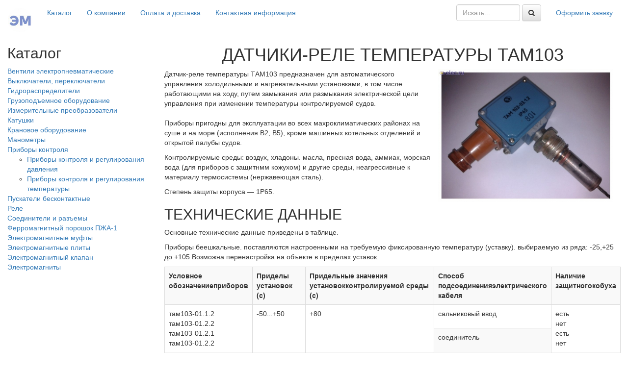

--- FILE ---
content_type: text/html; charset=utf-8
request_url: https://electromagnit-ek.ru/pribory-kontrolya-i-regulirovaniya-temperatury/datchiki-rele-temperatury-tam103
body_size: 7909
content:
<!DOCTYPE html>
<html lang="en">
<head>
  <!-- Google Tag Manager -->
<script>(function(w,d,s,l,i){w[l]=w[l]||[];w[l].push({'gtm.start':
new Date().getTime(),event:'gtm.js'});var f=d.getElementsByTagName(s)[0],
j=d.createElement(s),dl=l!='dataLayer'?'&l='+l:'';j.async=true;j.src=
'https://www.googletagmanager.com/gtm.js?id='+i+dl;f.parentNode.insertBefore(j,f);
})(window,document,'script','dataLayer','GTM-TNBPWDC');</script>
<!-- End Google Tag Manager -->
  <meta charset="utf-8">
  <meta http-equiv="X-UA-Compatible" content="IE=edge">
  <meta name="viewport" content="width=device-width, initial-scale=1, maximum-scale=1, user-scalable=no">
  <link href="/images/logo-1.png" rel="shortcut icon" type="image/x-icon" />
   <script src="//ajax.googleapis.com/ajax/libs/jquery/2.1.4/jquery.min.js"></script>
  <!-- bart_head -->
  <base href="https://electromagnit-ek.ru/pribory-kontrolya-i-regulirovaniya-temperatury/datchiki-rele-temperatury-tam103" />
	<meta http-equiv="content-type" content="text/html; charset=utf-8" />
	<meta name="generator" content="Joomla! - Open Source Content Management" />
	<title>«Электромагнит-Ек» - ДАТЧИКИ-РЕЛЕ ТЕМПЕРАТУРЫ ТАМ103</title>
	<link href="https://electromagnit-ek.ru/modules/mod_jsh_categories_and_products/css/style.css" rel="stylesheet" type="text/css" />
	<script src="https://electromagnit-ek.ru/components/com_jshopping/js/jquery/jquery.media.js" type="text/javascript"></script>
	<script src="https://electromagnit-ek.ru/components/com_jshopping/js/functions.js" type="text/javascript"></script>
	<script src="https://electromagnit-ek.ru/components/com_jshopping/js/validateForm.js" type="text/javascript"></script>


<!-- Latest compiled and minified CSS -->
<link rel="stylesheet" href="https://maxcdn.bootstrapcdn.com/bootstrap/3.3.5/css/bootstrap.min.css">

<!-- Optional theme -->
<link rel="stylesheet" href="https://maxcdn.bootstrapcdn.com/bootstrap/3.3.5/css/bootstrap-theme.min.css">
  <link href='https://fonts.googleapis.com/css?family=Roboto:400,300,700&subset=latin,cyrillic-ext,cyrillic' rel='stylesheet' type='text/css'>
  <link rel="stylesheet" href="https://maxcdn.bootstrapcdn.com/font-awesome/4.4.0/css/font-awesome.min.css">
   <link rel="stylesheet" href="/templates/default/css/bart.css?v=6">
   <link rel="stylesheet" href="/templates/default/css/lightbox.css?v=1">
  <!-- /bart_head-->
<meta name='yandex-verification' content='68f5836b4a43eeea' />
</head>
<body class="">
  <!-- Google Tag Manager (noscript) -->
<noscript><iframe src="https://www.googletagmanager.com/ns.html?id=GTM-TNBPWDC"
height="0" width="0" style="display:none;visibility:hidden"></iframe></noscript>
<!-- End Google Tag Manager (noscript) -->
      
<!-- Fixed navbar -->
  <header class="navbar bart-navbar">
    <div class="container-fluid">
      <div class="navbar-header">
        <button type="button" class="navbar-toggle" data-toggle="collapse" data-target=".navbar-collapse">
        	<i class='fa fa-list'></i>
        </button>
        <a class="navbar-brand" href="/"><img id="em-logo" src="/images/logo-1.png" width="50" height="50" alt="ООО Электромагнит-Ек"></a>
      </div>
      <div class="collapse navbar-collapse menu_style">
        <ul class="nav navbar-nav"> 
 
 <li class="menu-111 active " ><a href="/" ><span>Каталог</span></a></li><li class="menu-113 " ><a href="/o-kompanii" ><span>О компании</span></a></li><li class="menu-114 " ><a href="/oplata-i-dostavka" ><span>Оплата и доставка</span></a></li><li class="menu-115 " ><a href="/kontaktnaya-informatsiya" ><span>Контактная информация</span></a></li>        </ul>
        <ul class="nav navbar-nav navbar-right bart-zakaz">
  
          <li><a href="/zakaz">Оформить заявку</a></li>
        </ul>
        
      <ul class="nav navbar-nav navbar-right">
         <li>
          
          </li>
        </ul>
        
        <form class="navbar-form navbar-right" name="searchForm" role="search"  method="post" action="/search/result" onsubmit="return isEmptyValue(jQuery('#jshop_search').val())"> 
          <input type="hidden" name="setsearchdata" value="1">
<input type="hidden" name="category_id" value="0">
<input type="hidden" name="search_type" value="any">
          <div class="form-group"> 
            <input type="text" class="form-control" placeholder="Искать..." class="inputbox" style="width: 130px" name="search" id="jshop_search" value=""> </div> <button type="submit" class="btn btn-default"><i class="fa fa-search"></i></button> 
        </form>
        
		</div>
	
	</div>
    <div class="fake-shadow">
        
  </div>
	</header>


  <div class="page-wrapper container-fluid">
 <div class="row bart-nomain">
      
      <div class="col-md-3 left-menu">
        
        <h2>
          Каталог
        </h2>
        <ul class="jscat-and-prod list-unstyled"> 
  	<li class="category"> 
    		    		<a href = "/ventili-elektropnevmaticheskie">
				<span>Вентили электропневматические</span>
                                            </a>
            

                  

	</li>      
    	<li class="category"> 
    		    		<a href = "/vyklyuchateli-pereklyuchateli">
				<span>Выключатели, переключатели</span>
                                            </a>
            

                  

	</li>      
    	<li class="category"> 
    		    		<a href = "/gidroraspredeliteli">
				<span>Гидрораспределители</span>
                                            </a>
            

                  

	</li>      
    	<li class="category parent"> 
    		        		        	    		<a onClick='return toggleShow(".sub32" ,this)' class="closed" href = "/gruzopod-emnoe-oborudovanie">
				<span>Грузоподъемное оборудование</span>
                                            </a>
                        <ul class="categories sub32" style="display:none">
				                
                                
                <li class="category"> 
                						<a href="/https-electromagnit-ek-ru-mekhanizm-peredvizheniya">
						Крюки и крюковые подвески                                        	                    </a>
                    					

                  

 
                </li>
				                
                                
                <li class="category"> 
                						<a href="/mekhanizm-peredvizheniya">
						Механизм передвижения                                        	                    </a>
                    					

                  

 
                </li>
				                
                                
                <li class="category"> 
                						<a href="/motor-baraban">
						Мотор-барабан                                        	                    </a>
                    					

                  

 
                </li>
				                
                                
                <li class="category"> 
                						<a href="/reduktor-pod-ema">
						Редуктор подъема                                        	                    </a>
                    					

                  

 
                </li>
				                
                                
                <li class="category"> 
                						<a href="/elektrooborudovanie">
						Электрооборудование                                        	                    </a>
                    					

                  

 
                </li>
				 
            </ul>


                  

	</li>      
    	<li class="category"> 
    		    		<a href = "/izmeritelnyj-preobrazovatel-peremennogo-toka-e-842">
				<span>Измерительные преобразователи</span>
                                            </a>
            

                  

	</li>      
    	<li class="category"> 
    		    		<a href = "/katushki">
				<span>Катушки</span>
                                            </a>
            

                  

	</li>      
    	<li class="category"> 
    		    		<a href = "/kranovoe-oborudovanie">
				<span>Крановое оборудование</span>
                                            </a>
            

                  

	</li>      
    	<li class="category"> 
    		    		<a href = "/manometry">
				<span>Манометры</span>
                                            </a>
            

                  

	</li>      
    	<li class="category parent active"> 
    		        		        	    		<a onClick='return toggleShow(".sub22" ,this)' class="open" href = "/pribory-kontrolya">
				<span>Приборы контроля</span>
                                            </a>
                        <ul class="categories sub22" >
				                
                                
                <li class="category"> 
                						<a href="/pribory-kontrolya-i-regulirovaniya-davleniya">
						Приборы контроля и регулирования давления                                        	                    </a>
                    					

                  

 
                </li>
				                
                                
                <li class="category active"> 
                						<a href="/pribory-kontrolya-i-regulirovaniya-temperatury">
						Приборы контроля и регулирования температуры                                        	                    </a>
                    					

                  

 
                </li>
				 
            </ul>


                  

	</li>      
    	<li class="category"> 
    		    		<a href = "/puskateli-beskontaktnye">
				<span>Пускатели бесконтактные</span>
                                            </a>
            

                  

	</li>      
    	<li class="category"> 
    		    		<a href = "/rele">
				<span>Реле</span>
                                            </a>
            

                  

	</li>      
    	<li class="category"> 
    		    		<a href = "/soediniteli-i-raz-emy">
				<span>Соединители и разъемы</span>
                                            </a>
            

                  

	</li>      
    	<li class="category"> 
    		    		<a href = "/ferromagnitnyj-poroshok-pzha-1">
				<span>Ферромагнитный порошок ПЖА-1</span>
                                            </a>
            

                  

	</li>      
    	<li class="category"> 
    		    		<a href = "/elektromagnitnye-mufty">
				<span>Электромагнитные муфты</span>
                                            </a>
            

                  

	</li>      
    	<li class="category parent"> 
    		        		        	    		<a onClick='return toggleShow(".sub11" ,this)' class="closed" href = "/magnitnye-i-elektromagnitnye-plity">
				<span>Электромагнитные плиты</span>
                                            </a>
                        <ul class="categories sub11" style="display:none">
				                
                                
                <li class="category"> 
                						<a href="/magnitnye-plity">
						Магнитные плиты                                        	                    </a>
                    					

                  

 
                </li>
				                
                                
                <li class="category"> 
                						<a href="/elektromagnitnye-plity">
						Электромагнитные плиты                                        	                    </a>
                    					

                  

 
                </li>
				 
            </ul>


                  

	</li>      
    	<li class="category"> 
    		    		<a href = "/elektromagnitnyj-klapan">
				<span>Электромагнитный клапан</span>
                                            </a>
            

                  

	</li>      
    	<li class="category parent"> 
    		        		        	    		<a onClick='return toggleShow(".sub2" ,this)' class="closed" href = "/elektromagnity">
				<span>Электромагниты</span>
                                            </a>
                        <ul class="categories sub2" style="display:none">
				                
                                
                <li class="category"> 
                						<a href="/bloki-pitaniya">
						Блоки питания                                        	                    </a>
                    					

                  

 
                </li>
				                
                                
                <li class="category"> 
                						<a href="/spetsialnye-elektromagnity">
						Специальные электромагниты                                        	                    </a>
                    					

                  

 
                </li>
				                
                                
                <li class="category"> 
                						<a href="/tormoznye-elektromagnity">
						Тормозные электромагниты                                        	                    </a>
                    					

                  

 
                </li>
				                
                                
                <li class="category"> 
                						<a href="/elektromagnity-dlya-autotransportnyh-system">
						Электромагниты для автотранспортных систем                                        	                    </a>
                    					

                  

 
                </li>
				                
                                
                <li class="category"> 
                						<a href="/elektromagnity-dlya-gidroapparatury">
						Электромагниты для гидроаппаратуры                                        	                    </a>
                    					

                  

 
                </li>
				                
                                
                <li class="category"> 
                						<a href="/elektromagnity-dlya-sistem-pozharnoj-bezopasnosti-i-ventilyatsii">
						Электромагниты для систем пожарной безопасности и вентиляции                                        	                    </a>
                    					

                  

 
                </li>
				                
                                
                <li class="category"> 
                						<a href="/elektromagnity-obshchego-primeneniya">
						Электромагниты общего применения                                        	                    </a>
                    					

                  

 
                </li>
				 
            </ul>


                  

	</li>      
  </ul>
<script type="text/javascript">
	function toggleShow(child,elem) {
		elem.className = (elem.className == 'open' ? 'closed' : 'open');
		jQuery(child).slideToggle(200);
		return false;
	} 
</script>

      </div>
       <div class="col-md-9">
  <div id="system-message-container">
	</div>
 
  <script type="text/javascript">
        var translate_not_available = "Нет в наличии";
        var translate_zoom_image = "Увеличить изображение";
    var product_basic_price_volume = 0.0000;
    var product_basic_price_unit_qty = 1;
    var currency_code = "<i class='fa fa-rub'></i>";
    var format_currency = "00 Symb";
    var decimal_count = 0;
    var decimal_symbol = ".";
    var thousand_separator = "";
    var attr_value = new Object();
    var attr_list = new Array();
    var attr_img = new Object();
            var liveurl = 'https://electromagnit-ek.ru/';
    var liveattrpath = 'https://electromagnit-ek.ru/components/com_jshopping/files/img_attributes';
    var liveproductimgpath = 'https://electromagnit-ek.ru/components/com_jshopping/files/img_products';
    var liveimgpath = 'https://electromagnit-ek.ru/components/com_jshopping/images';
    var urlupdateprice = '/product/ajax_attrib_select_and_price/319?ajax=1';
    </script><div class="jshop productfull " id="comjshop">

    <form name="product" class='' method="post" action="/cart/add" enctype="multipart/form-data" autocomplete="off">
    
        
                
        
        
        <div class="row jshop">
           
            
           

            <div class='col-sm-12'>
            <h1 class='text-center'>ДАТЧИКИ-РЕЛЕ ТЕМПЕРАТУРЫ ТАМ103</h1>
            <div class="pull-right col-sm-5">

            
                                
                                
                

                                        
                                        
                                            <a data-lightbox="concert-image" id="main_image_full_337" href="https://electromagnit-ek.ru/components/com_jshopping/files/img_products/full_8c53f52639cae849a0a0aba13882515b5cb37070.jpg"  title="ДАТЧИКИ-РЕЛЕ ТЕМПЕРАТУРЫ ТАМ103">
                            <img class='img-responsive' id = "main_image_337" src = "https://electromagnit-ek.ru/components/com_jshopping/files/img_products/8c53f52639cae849a0a0aba13882515b5cb37070.jpg" alt="ДАТЧИКИ-РЕЛЕ ТЕМПЕРАТУРЫ ТАМ103" title="ДАТЧИКИ-РЕЛЕ ТЕМПЕРАТУРЫ ТАМ103" />
                        </a>
                                   
                
                
                
                 <div class = "jshop_img img-responsive_description">
                                
                <span id='list_product_image_thumb'>
                                    </span>
                
                                
                                
                                
            </div>

            <!-- pull end -->
            </div>
        
            <div class="jshop_prod_description">
            <section itemscope itemtype="http://schema.org/Product">

  <p> <span itemprop="name">Датчик-реле температуры ТАМ103</span>  <span itemprop="description">предназначен для автоматического управления холодильными и нагревательными установками, в том числе работающими на ходу, путем замыкания или размыкания электрической цели управления при изменении температуры контролируемой судов.
    <br><br>
    Приборы пригодны для эксплуатации во всех махроклиматических районах на суше и на море (исполнения В2, В5), кроме машинных котельных отделений и открытой палубы судов.</span></p>
</section>

    <p>Контролируемые среды: воздух, хладоны. масла, пресная вода, аммиак, морская вода (для приборов с защитнмм кожухом) и другие среды, неагрессивные к материалу термосистемы (нержавеющая сталь).</p>

    <p>Степень защиты корпуса — 1Р65.</p>

    <h2>ТЕХНИЧЕСКИЕ ДАННЫЕ</h2>

    <p>Основные технические данные приведены в таблице.</p>

<p>Приборы беешкальные. поставляются настроенными на требуемую фиксированную температуру (уставку). выбираемую из ряда: -25,+25 до +105

   Возможна перенастройка на объекте в пределах уставок.</p>
<div class="table-responsive">
<table class="table table-striped table-bordered table-hover">
    <tr>
        <th>Условное обозначениеприборов</th>
        <th>Приделы установок (с)</th>
        <th>Придельные значения установокконтролируемой среды (с)</th>
        <th>Способ подсоединенияэлектрического кабеля </th>
        <th>Наличие защитногокобуха</th>
    </tr>
    <tr>
        <td rowspan="2">там103-01.1.2<br>там103-01.2.2<br>там103-01.2.1<br>там103-01.2.2</td>
        <td rowspan="2">-50...+50</td>
        <td rowspan="2">+80</td>
        <td>сальниковый ввод</td>
        <td rowspan="2">есть <br>нет<br> есть<br> нет</td>
    </tr>
    <tr>
        <td>соединитель</td>
    </tr>
    <tr>
        <td rowspan="2">там103-02.1.2<br>там103-02.2.2<br>там103-02.2.1<br>там103-02.2.2</td>
        <td rowspan="2">-30...+70</td>
        <td rowspan="2">+100</td>
        <td>сальниковый ввод</td>
        <td rowspan="2">есть<br>нет<br>есть<br>нет</td>
    </tr>
    <tr>
        <td>соединитель</td>
    </tr>
    <tr>
        <td rowspan="2">там103-03.1.2<br>там103-03.2.2<br>там103-03.2.1<br>там103-03.2.2</td>
        <td rowspan="2">0...+100</td>
        <td rowspan="2">+130</td>
        <td>сальниковый ввод</td>
        <td rowspan="2">есть<br>нет<br>есть<br>нет</td>
    </tr>
    <tr>
        <td>соединитель</td>
    </tr>
    <tr>
        <td rowspan="2">там103-04.1.2<br>там103-04.2.2<br>там103-04.2.1<br>там103-04.2.2</td>
        <td rowspan="2">+70...+170</td>
        <td rowspan="2">+180</td>
        <td>сальниковый ввод</td>
        <td rowspan="2">есть<br>нет<br>есть<br>нет</td>
    </tr>
    <tr>
        <td>соединитель</td>
    </tr>
</table>
    </div>
    <p>Основная погрешность уставки не более ± 1,5*С.</p>

    <p>Зона возврата, нерегулируемая — от 3 до б'С.</p>

    <p>Приборы изготавливаются с зоной возврата, направленной как в сторону повышения (относительно уставки) температуры контролируемой среды, так и в сторону понижения.</p>

    <p>Давление контролируемой среды до 4 МПа для приборов без кожуха и до 0,5 МПа для приборов с кожухом.</p>

    <p>Отличаются устойчивостью к механическим воздействиям (вибрация, удары, тряска, качка, наклоны).</p>

    <p>Приборы рассчитаны на работу при нагрузках на контакты:</p>

    <p>от 15 до 60 Вт — при эксплуатации в цепях постоянного тока напряжением от 24 до 220 В с индуктивностью до 2 Гк;</p>

<p>от 0,13 до 6 А при эксплуатации в цепях
    переменного тока напряжением 127,220 В и cos? г 0,6;</p>

    <p>от 0,13 до 6 А при эксплуатации в цепях переменного тока напряжением 220,380,440 В и соs  0,95;</p>

    <p>от 0,13 до 2,5 А при эксплуатации в цепях переменного тока напряжением 380,440 В и cos   0,6.</p>

    <p>Масса прибора — 0,45 кг.</p>

    <p>При заказе прибора указываются: наименование, условное обозначение прибора (согласно таблице), направление зоны возврата относительно уставки (в сторону шжмшення — ft в сторону понижения — |), значение уставки, (A^utuwni^ технических условий.</p>

    <p>Пример заказа прибора ТАМ103-02.2.2с на* правлением зоны возврати в сторону пониже» кия, с уставкой 30 *С:</p>

    <p>"Датчик-реле температуры ТАМ103-02.2.2 4 30, ТУ 25-7301.0034-88".</p>
    <h2>ГАБАРИТНЫЕ. ПРИСОЕДИНИТЕЛЬНЫЕ И МОНТАЖНЫЕ РАЗМЕРЫ</h2>
    
    <div class="table-responsive">
<table class="table table-striped table-bordered table-hover">
    <tr>
        <th>Условное обозначениеприбора</th>
        <th>Рис</th>
        <th>В</th>
    </tr>
    <tr>
        <td>там103-01.1.2</td>
        <td rowspan="2">1</td>
        <td>1</td>
    </tr>
    <tr>
        <td>там103-01.2.2</td>
        <td>-</td>
    </tr>
    <tr>
        <td>там103-01.2.1</td>
        <td rowspan="2">2</td>
        <td>1</td>
    </tr>
    <tr>
        <td>там103-01.2.2</td>
        <td>-</td>
    </tr>
    <tr>
        <td>там103-02.1.2</td>
        <td rowspan="2">1</td>
        <td>1</td>
    </tr>
    <tr>
        <td>там103-02.2.2</td>
        <td>-</td>
    </tr>
    <tr>
        <td>там103-02.2.1</td>
        <td rowspan="2">2</td>
        <td>1</td>
    </tr>
    <tr>
        <td>там103-02.2.2</td>
        <td>-</td>
    </tr>
    <tr>
        <td>там103-03.1.2</td>
        <td rowspan="2">1</td>
        <td>1</td>
    </tr>
    <tr>
        <td>там103-03.2.2</td>
        <td>-</td>
    </tr>
    <tr>
        <td>там103-03.2.1</td>
        <td rowspan="2">2</td>
        <td>1</td>
    </tr>
    <tr>
        <td>там103-03.2.2</td>
        <td>-</td>
    </tr>
    <tr>
        <td>там103-04.1.2</td>
        <td rowspan="2">1</td>
        <td>1</td>
    </tr>
    <tr>
        <td>там103-04.2.2</td>
        <td>-</td>
    </tr>
    <tr>
        <td>там103-04.2.1</td>
        <td rowspan="2">2</td>
        <td>1</td>
    </tr>
    <tr>
        <td>там103-04.2.2</td>
        <td>-</td>
    </tr>
</table>
    </div>
<a href="/images/tima/0012.PNG" data-lightbox="roadtrip" data-title="ДАТЧИКИ-РЕЛЕ ТЕМПЕРАТУРЫ ТАМ103">
  <img src="/images/tima/0012.PNG" alt=""class="img-responsive" /></a>
  <a href="/images/tima/0013.PNG" data-lightbox="roadtrip" data-title="ДАТЧИКИ-РЕЛЕ ТЕМПЕРАТУРЫ ТАМ103">
    <img src="/images/tima/0013.PNG" alt=""class="img-responsive" /></a>        </div>        
       
        
           <!-- Цена -->
            <div class='col-xs-8 text-right'>

        
        
                
        
                
        
                
        
        
        
                
        
                
        
                
                
                
        
                
        
      
        
        
        
        
          
        
          </div>
              <!-- pizdec end-->
        

        
          
        </div>
        </div>
     
        
   
        
        
        <input type="hidden" name="to" id='to' value="cart" />
        <input type="hidden" name="product_id" id="product_id" value="319" />
        <input type="hidden" name="category_id" id="category_id" value="30" />
   

        
    <div id="list_product_demofiles"></div>
    
        
        
         </form>
</div>
<hr><span id="mxcpr"><a rel="nofollow" target="_blank" href="https://www.webdesigner-profi.de/">Webseite www.webdesigner-profi.de</a></span>
       </div>
     
    </div>
    
       
   
   
    

<div class="page-buffer"></div>
</div>

  

<div class="custom"  >
	<div id="bart-footer-zayavka" class="container-fluid">
  <div class="row text-center">
    	<h3>
          Нужно максимально быстро найти интересующую номенклатуру? 
    </h3>
          <a href="/zakaz">Оформить заявку</a>
  </div>
</div></div>


<div class="custom"  >
	<footer id="main-footer" class="page-footer">
  <div class="container">
    <div class="row footer-inner">
       <div class="col-sm-6 col-md-3">
       <h5>
         ООО ПКП «Магнит»
      </h5>
      <ul>
        <li><a href="/o-kompanii">О компании</a></li>
       
        <li><a href="/oplata-i-dostavka">Оплата и доставка</a></li>
       <li><a href="/kontaktnaya-informatsiya">Контактная информация</a></li>
       <li><a href="/zakaz">Форма заявки</a></li>
         
      </ul>
    </div>
    
      <div class="col-sm-6 col-md-3">
       <h5>
         Продукция
      </h5>
      <ul>
        <li><a href="/elektromagnity">Электромагниты</a></li>
  		<li><a href="/gidroraspredeliteli">Гидрораспределители</a></li>
        <li><a href="/elektropnevmoventili">Электропневновентили</a></li>
        <li><a href="/magnitnye-i-elektromagnitnye-plity">Электромагнитные плиты</a></li>
        <li><a href="/ferromagnitnyj-poroshok-pzha-1">Ферромагнитный порошок ПЖА-1</a></li>
      </ul>
    </div>
    
    <div class="col-sm-6 col-md-3">
      <h5>
        Контактная информация
      </h5>
     
<ul>
        <li><i class="fa fa-home"></i> <a href="/kontaktnaya-informatsiya">Екатеринбург, Дошкольная, 2</a></li>
         <li><i class="fa fa-phone"></i> <a href="tel:83433821911">8 (343) 382-19-11</a></li>
         <li><i class="fa fa-phone"></i> <a href="tel:79221889230">+7 922 188-92-30</a></li>
         <li><i class="fa fa-lg fa-mobile"></i> <a href="tel:79126883919">+7 912 688-39-19</a></li>
         <li><i class="fa fa-envelope"></i> <a href="mailto:info@electromagnit-ek.ru">info@electromagnit-ek.ru</a></li>
      </ul>
    
    </div>
      
        <div class="col-sm-6 col-md-3">
      <h5>
        Карта проезда
      </h5>
     <div class="bart-map-wrap">
        <a href="https://goo.gl/smj13e">
         
       <div class="bart-map-inner">
          </div>
                <img src="/images/map.jpg" class="img-responsive bart-map" alt="Карта проезда" />
          
  </a>
          </div>
          </div>
   
      
    </div>
   

  
  <div class="row">
 
    <div class="col-md-12 bart-copyright">
      	<a href="https://batyukovstudio.com/?utm_source=electromagnit-ek&utm_medium=referral&utm_campaign=copyright"><img src="/images/headers/e-bat.png" width="75" height="50" id="batyukovart-logotype" alt="Студия Евгения Батюкова"></a> Сделано в <a href="https://batyukovstudio.com/?utm_source=electromagnit-ek&utm_medium=referral&utm_campaign=copyright">Студии Евгения Батюкова</a>
    </div>
  </div>
    
  </div>
<footer></div>


    
      

  <script src="/templates/default/js/lightbox.js?v=1"></script>
   <script src="/templates/default/js/bart.js?v=1"></script>
    <script src="//cdn.rawgit.com/twbs/bootstrap/v4-dev/dist/js/bootstrap.js"></script>
  <!-- <script src="/templates/default/js/smoothscroll.js"></script> -->
  <script src='https://www.google.com/recaptcha/api.js'></script>
 
  
</body>
</html>